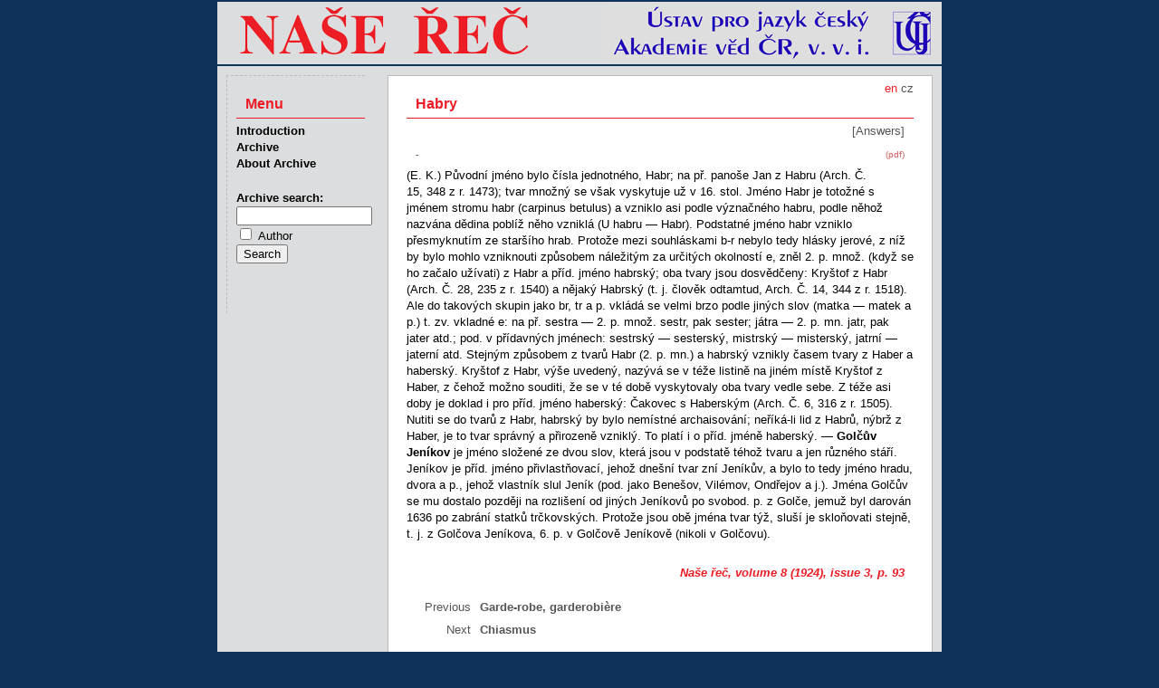

--- FILE ---
content_type: text/html
request_url: http://nase-rec.ujc.cas.cz/archiv.php?lang=en&art=1093
body_size: 5816
content:
<!doctype HTML PUBLIC "-//W3C//DTD HTML 4.01 Transitional//EN" "http://www.w3.org/TR/html4/loose.dtd">
<html>
<head>
<meta http-equiv="Content-Language" content="cs">
<meta http-equiv="Content-Type" content="text/html; charset=utf-8">
<meta http-equiv="Content-Style-Type" content="text/css">
<title>Naše řeč – Habry</title>
<meta name="keywords" content="čeština český jazyk lingvistika literatura">
<meta name="author" content="redakce Naše řeč, ÚJČ AV ČR, v. v. i. - naserec@ujc.cas.cz">
<meta name="robots" content="index, follow">
<link rel="stylesheet" type="text/css" href="css/screen.css" media="screen">
<link rel="stylesheet" type="text/css" href="css/print.css" media="print">
<link rel="icon" type="image/vnd.microsoft.icon" href="img/favicon.ico">
</head>
<body>
<div id="page">
<img id="head" src="img/banner.png" alt="Časopis Naše řeč">
<div id="text">
<div id="lang">
en <a href='/archiv.php?art=1093'>cz</a> </div><h1>Habry</h1>
<p class="autor"></p>
<p class="rubr">[Answers]</p>
<p class="pdf"><a href="archiv.php?lang=en&pdf=1">(pdf)</a></p>
<p class="abs"><strong>-</strong></p>
<p>(E. K.) Původní jméno bylo čísla jednotného, Habr; na př. panoše Jan z Habru (Arch. Č. 15, 348 z r. 1473); tvar množný se však vyskytuje už v 16. stol. Jméno Habr je totožné s jménem stromu habr (carpinus betulus) a vzniklo asi podle význačného habru, podle něhož nazvána dědina poblíž něho vzniklá (U habru &mdash; Habr). Podstatné jméno habr vzniklo přesmyknutím ze staršího hrab. Protože mezi souhláskami b-r nebylo tedy hlásky jerové, z níž by bylo mohlo vzniknouti způsobem náležitým za určitých okolností e, zněl 2. p. množ. (když se ho začalo užívati) z Habr a příd. jméno habrský; oba tvary jsou dosvědčeny: Kryštof z Habr (Arch. Č. 28, 235 z r. 1540) a nějaký Habrský (t. j. člověk odtamtud, Arch. Č. 14, 344 z r. 1518). Ale do takových skupin jako br, tr a p. vkládá se velmi brzo podle jiných slov (matka &mdash; matek a p.) t. zv. vkladné e: na př. sestra &mdash; 2. p. množ. sestr, pak sester; játra &mdash; 2. p. mn. jatr, pak jater atd.; pod. v přídavných jménech: sestrský &mdash; sesterský, mistrský &mdash; misterský, jatrní &mdash; jaterní atd. Stejným způsobem z tvarů Habr (2. p. mn.) a habrský vznikly časem tvary z Haber a haberský. Kryštof z Habr, výše uvedený, nazývá se v téže listině na jiném místě Kryštof z Haber, z čehož možno souditi, že se v té době vyskytovaly oba tvary vedle sebe. Z téže asi doby je doklad i pro příd. jméno haberský: Čakovec s Haberským (Arch. Č. 6, 316 z&nbsp;r. 1505). Nutiti se do tvarů z Habr, habrský by bylo nemístné archaisování; neříká-li lid z Habrů, nýbrž z Haber, je to tvar správný a přirozeně vzniklý. To platí i o příd. jméně haberský. &mdash; <strong>Golčův Jeníkov</strong> je jméno složené ze dvou slov, která jsou v podstatě téhož tvaru a jen různého stáří. Jeníkov je příd. jméno přivlastňovací, jehož dnešní tvar zní Jeníkův, a bylo to tedy jméno hradu, dvora a p., jehož vlastník slul Jeník (pod. jako Benešov, Vilémov, Ondřejov a j.). Jména Golčův se mu dostalo později na rozlišení od jiných Jeníkovů po svobod. p. z Golče, jemuž byl darován 1636 po zabrání statků trčkovských. Protože jsou obě jména tvar týž, sluší je skloňovati stejně, t. j. z Golčova Jeníkova, 6. p. v Golčově Jeníkově (nikoli v Golčovu).</p>
<p class="publ"><a href="archiv.php?lang=en&vol=10#h3">Naše řeč, volume 8 (1924), issue 3</a>, p.&nbsp;93</p>
<p class="obsn"><span class="strn">Previous&nbsp;</span><a href="archiv.php?lang=en&art=1092">Garde-robe, garderobière</a></p>
<p class="obsn"><span class="strn">Next&nbsp;</span><a href="archiv.php?lang=en&art=1094">Chiasmus</a></p>

</div>
<ul id="nav">
  <li class="menu">Menu</li>
  <li><a href="index.php?lang=en">Introduction</a></li>
  <li><a href="archiv.php?lang=en">Archive</a></li>
  <li><a href='index.php?lang=en&id=15'>About Archive</a></li>
  <li class="form">
    <form method="get" name="search" class="search" action="search.php">
    <label for="pis">Archive search:</label>
        <input type="hidden" name="lang" value="en">    <input id="pis" class="searchBox" name="term" type="text" value="" title='Enter search text'><br>
    <input type="checkbox" name="searchType" value="author"> <span style="font-weight: normal;">Author</span><br>

    <input type="hidden" name="targ" value="title">
    <input type="hidden" name="oper" value="and">
    <input type="hidden" name="sort" value="rel">
    <input type="hidden" name="r1" value="on">
    <input type="hidden" name="r2" value="on">
    <input type="hidden" name="r3" value="on">
    <input type="hidden" name="r4" value="on">
    <input type="hidden" name="r6" value="on">
    <input type="hidden" name="r7" value="on">
    <input type="hidden" name="r9" value="on">
    <input type="hidden" name="r10" value="on">
    <input type="hidden" name="r12" value="on">
    <input type="hidden" name="r13" value="on">
    <input type="hidden" name="r14" value="on">
    <input type="submit" value="Search" title="Press to search">
    </form>
  </li>
</ul>

<p id="foot">
&copy; 2011 – HTML&nbsp;4.01 – CSS&nbsp;2.1
<a href="http://www.toplist.cz/"><script language="JavaScript" type="text/javascript">
 <!--
 document.write('<img src="http://toplist.cz/dot.asp?id=1070179&http='+escape(document.referrer)+'&t='+escape(document.title)+
'" width="1" height="1" border=0 alt="TOPlist" />'); 
 //--></script><noscript><img src="http://toplist.cz/dot.asp?id=1070179" border="0"
 alt="TOPlist" width="1" height="1" /></noscript></a>
</p>
</div>
</body>
</html>
